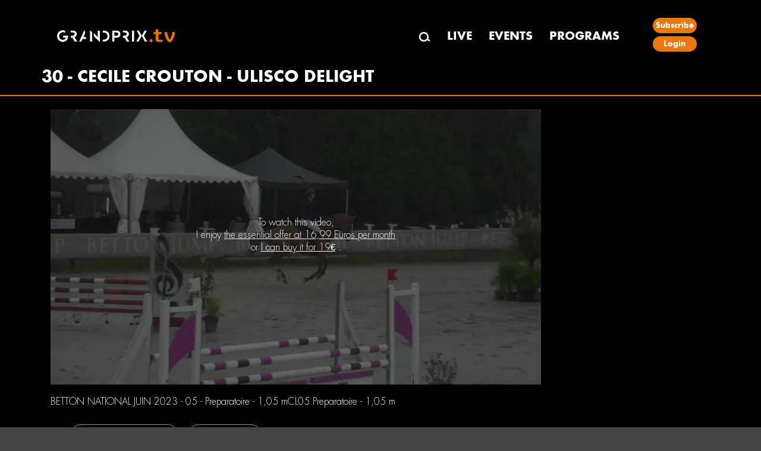

--- FILE ---
content_type: text/html; charset=utf-8
request_url: https://grandprix.tv/en/video/3015872/ULISCO-DELIGHT/CECILE-CROUTON
body_size: 4444
content:


<!DOCTYPE html>
<html>
<head>
    <meta charset="utf-8">
    <meta http-equiv="X-UA-Compatible" content="IE=edge">
    <meta name="viewport" content="width=device-width, initial-scale=1">
    <title>GRANDPRIX TV - BETTON NATIONAL JUIN 2023 - 05 - Preparatoire - 1,05 m - ULISCO DELIGHT - CECILE CROUTON</title>
    <meta name="description" content="BETTON NATIONAL JUIN 2023 - 05 - Preparatoire - 1,05 m - ULISCO DELIGHT - CECILE CROUTON" />

    

    <meta property="og:type" content="website" />
    <meta property="og:title" content="BETTON NATIONAL JUIN 2023 - 05 - Preparatoire - 1,05 m - ULISCO DELIGHT - CECILE CROUTON" />
    <meta property="og:description" content="BETTON NATIONAL JUIN 2023 - 05 - Preparatoire - 1,05 m - ULISCO DELIGHT - CECILE CROUTON" />
    <meta property="og:url" content="https://grandprix.tv/en/video/3015872/ULISCO-DELIGHT/CECILE-CROUTON" />
    <meta property="og:image" content="https://content.grandprix.tv/gptv/event/24824/class/141843/1920/1080/3015872.jpg" />
    <meta property="og:image:width" content="395" />
    <meta property="og:image:height" content="220" />
    <meta property="og:locale" content="en" />
    <meta property="fb:app_id" content="268630543804809" />

    <meta name="author" content="GRANDPRIX">

    <meta property="al:ios:app_store_id" content="1455493959">
    <meta property="al:ios:app_name" content="Grandprix.TV, Voir et se revoir">
        <meta name="apple-itunes-app" content="app-id=1455493959, app-argument=gptv://myapp/video/3015872?x4=8&amp;xto=AL-8-[iOS_Banner]">

    <link href="/css/bootstrap.min.css?v2.4" rel="stylesheet">
    <link href="/css/style.css?v2.4" rel="stylesheet">
    <link href="/css/loadingSpinner.css?v2.4" rel="stylesheet" />
   
    <!-- Google Tag Manager -->
    <script>(function(w,d,s,l,i){w[l]=w[l]||[];w[l].push({'gtm.start':
        new Date().getTime(),event:'gtm.js'});var f=d.getElementsByTagName(s)[0],
        j=d.createElement(s),dl=l!='dataLayer'?'&l='+l:'';j.async=true;j.src='https://www.googletagmanager.com/gtm.js?id='+i+dl;f.parentNode.insertBefore(j,f);
    })(window,document,'script','dataLayer','GTM-KV9VCFQD');</script>
    <!-- End Google Tag Manager -->

    <script src="/js/jquery-2.2.0.min.js"></script>
    <script src="/js/jquery.validate.min.js"></script>
    <script src="/js/jquery.validate.unobtrusive.min.js">

    </script>

    <!-- jQuery 3 -->
    <script src="/js/jquery/jquery.js"></script>

    <script src="/js/signalr.js"></script>



    <link rel="stylesheet" type="text/css" href="/css/devextreme/dx.common.css" />
    <link rel="stylesheet" type="text/css" href="/css/devextreme/dx.material.orange.dark.compact.css" />

    <!--    DevExtreme library -->
    <script type="text/javascript" src="/js/devextreme/dx.all.js"></script>
    <script type="text/javascript" src="/js/devextreme-aspnet/dx.aspnet.data.js"></script>
    <script type="text/javascript" src="/js/devextreme/dx.aspnet.mvc.js"></script>

    <!-- Stripe -->
    <script src="https://js.stripe.com/v3/"></script>

    <!-- 21/01/2026 17:15 -->

    <link href="/js/videojs8/skins/shaka/videojs.min.css" rel="stylesheet" type="text/css" />

    <script type="text/javascript" src="/js/splash.js?v2.4"></script>
    
    

       <!-- Google Tag Manager (noscript) -->
        <noscript><iframe src="https://www.googletagmanager.com/ns.html?id=GTM-KV9VCFQD" height="0" width="0" style="display:none;visibility:hidden"></iframe></noscript>
        <!-- End Google Tag Manager (noscript) -->
        <!-- Matomo -->
        <script type="text/javascript">
            var _paq = window._paq || [];
            /* tracker methods like "setCustomDimension" should be called before "trackPageView" */
            _paq.push(['trackPageView']);
            _paq.push(['enableLinkTracking']);
            (function () {
                var u = "//matomo.lpgs.io/";
                _paq.push(['setTrackerUrl', u + 'matomo.php']);
                _paq.push(['setSiteId', '2']);
                var d = document, g = d.createElement('script'), s = d.getElementsByTagName('script')[0];
                g.type = 'text/javascript'; g.async = true; g.defer = true; g.src = u + 'matomo.js'; s.parentNode.insertBefore(g, s);
            })();
        </script>
        <noscript><p><img src="//matomo.lpgs.io/matomo.php?idsite=2&amp;rec=1" style="border:0;" alt="" /></p></noscript>
        <!-- End Matomo Code -->

    <style type="text/css">
        .text-danger {
            color: red;
            font-weight: bolder;
        }
    </style>
   
    <!-- Loading Spinner -->
    <script type="text/javascript">

        $(document).on('submit', 'form', function () {
            $('.spinner').show();
        });
        window.setTimeout(function () {
            $('.spinner').hide();
        }, 2500);
    </script>
    <!-- End Loading Spinner -->
</head>
<body>
    <!-- Loading Spinner -->
    <div class="spinner" id="loading_spinner" style="display:none">
        <div class="center-div">
            <div class="inner-div">
                <div class="loader"></div>
            </div>
        </div>
    </div>
    <!-- End Loading Spinner -->
    

    

<div class="header_section">
    <div class="row">
        <div class="container">
            <nav class="navbar navbar-default" role="navigation">
                <div class="navbar-header">
                    <button type="button" class="navbar-toggle" data-toggle="collapse" data-target="#bs-example-navbar-collapse-1">
                        <span class="sr-only">Toggle navigation</span>
                        <span class="icon-bar"></span>
                        <span class="icon-bar"></span>
                        <span class="icon-bar"></span>
                    </button> <a class="navbar-brand" href="/"></a>
                        <div class="desktop_logo">
                            <a href="/"><img src="/images/logo.png" alt="" /></a>
                            <li><a href="/en/search"><img src="/images/search.png" alt="" /></a></li>
                            <li class="cart_icon_nav">
                            </li>
                        </div>
                </div>
                <div class="collapse navbar-collapse" id="bs-example-navbar-collapse-1">
                    <div class="orange_bg col-md-3">
                        <div class="logo">
                            <a href="/"><img src="/images/logo.png" alt="" /></a>

                        </div>
                    </div>
                    <div class="col-md-9 navigation">
                        <ul>
                            <li><a href="/en/search"><img src="/images/search.png" alt="" /></a></li>
                            <li><a href="/en/live">LIVE</a></li>
                            <li><a href="/en/events">EVENTS</a></li>
                            <li><a href="/en/emissions">PROGRAMS</a></li>
                                <li class="cart_icon_nav">
                                </li>
                                    <li class="indetifier_button">
                                            <a href="https://abo.grandprix.info/gptv">Subscribe</a>
                                            <a href="/en/login?returnUrl=%2Fen%2Fvideo%2F3015872%2FULISCO-DELIGHT%2FCECILE-CROUTON">Login</a>
                                    </li>
                        </ul>

                    </div>
                </div>
            </nav>
        </div>
    </div>
</div>





    <div class="body_content">
        <!-- body content start here -->
        

<div class="hero_bg">
    <div class="event_heading">
        <div class="container">
            <h2>30 - CECILE CROUTON - ULISCO DELIGHT</h2>
        </div>
    </div>
    <div class="container">
        <div class="col-md-9">
            <div class="event_main_live">
                



<div class="video_part">
	<div class="embed-responsive embed-responsive-16by9">

			<div class="video_unavailable">
				<figure><img src="https://content.grandprix.tv/gptv/event/24824/class/141843/1920/1080/3015872.jpg" alt="" onError="this.onerror=null;this.src='/images/riding.png';" width="100%" /></figure>

					<div class="middle2">
						<div class="text">
							To watch this video,  <br />I enjoy  <a href="/en/signup">
								the essential offer at 16,99 Euros per month
							</a> <br />or <a href="/en/cart/buy/3015872">I can buy it for 19€</a> .

						</div>
					</div>
			</div>
	</div>
</div>

<div class="title_socialshare">

			<h5>BETTON NATIONAL JUIN 2023 - 05 - Preparatoire - 1,05 m</h5>
			<h5>CL05 Preparatoire - 1,05 m</h5>
		<div class="fb_tweet_share">
		</div>
</div>


	<form method="post">
		<div class="video_search">
				<button type="submit" class="btn btn-default dxbs-button " formaction="/en/cart/buy/3015872">
					Download for 19 €
				</button>
				<button type="submit" class="btn btn-default dxbs-button" formaction="/en/signup">
					I subscribe
				</button>




		</div>



	<input name="__RequestVerificationToken" type="hidden" value="CfDJ8Ba_HcTPdUJIjfjwGhvyVV3LFRepsU6wKWvb-3YEIQs5k3Lx0XxV3Zz4SP5pmXsfVmIgEuzGrUkMveGpdcHvAMdLf7xHPJQkjRRPRmh8k7nR9FuY9UMt95S4btgsDmm5t6OpeQpmcYIi4B_4xZv-pY4" /></form>

            </div>

        </div>
            <div class="col-md-3 event_adds">
                <div class="advertisement">
                    <ins data-revive-zoneid="28" data-revive-ct0="%c" data-revive-id="6e407901c6aa019fa6b63339624191d3"></ins>
                    <script async src="https://ad.grandprixgroup.com/www/delivery/asyncjs.php"></script>

                </div>
                <div class="advertisement hidden-xs ">
                    <!-- Revive Adserver Asynchronous JS Tag (click tracking for: Doubleclick/DFP) - Generated with Revive Adserver v4.1.3 -->
                    <ins data-revive-zoneid="29" data-revive-ct0="%c" data-revive-id="6e407901c6aa019fa6b63339624191d3"></ins>
                    <script async src="https://ad.grandprixgroup.com/www/delivery/asyncjs.php"></script>

                </div>
            </div>
    </div>
</div>

<div class="live_video_content">
    <div class="container">
        <div class="col-md-9 event_live_section">
            <div class="heading_type_live">
                <div class="live_heading">
                    <h2>
                        <a href="/en/rider/250073/CECILE-CROUTON"> CECILE CROUTON</a><br>
                        <span><a href="/en/horse/18731/ULISCO-DELIGHT">ULISCO DELIGHT</a></span>
                    </h2>
                </div>
                <div class="live_date_event">
                    <h2><b>Numero de depart: </b>30

                    </h2>

                        <h3>
                            <b>Ranking:</b>
                            
                        </h3>



                </div>
            </div>
        </div>
            <div class="col-md-3">
                <div class="advertisement hidden-xs">
                    <!-- Revive Adserver Asynchronous JS Tag (click tracking for: Doubleclick/DFP) - Generated with Revive Adserver v4.1.3 -->
                    <ins data-revive-zoneid="30" data-revive-ct0="%c" data-revive-id="6e407901c6aa019fa6b63339624191d3"></ins>
                    <script async src="https://ad.grandprixgroup.com/www/delivery/asyncjs.php"></script>
                </div>
            </div>
    </div>

</div>


<div class="latest_events">
    <div class="event_heading">
        <div class="container">
            <h2>
                More videos of this couple
            </h2>
        </div>
    </div>

    <div class="container">
        <!-- <div class="col-md-12"> -->
            <div class="latest_events">
                <div class="events_organise">
                    <div class="riding_section row">
                            <div class="col-md-3 col-sm-6">
                                <div class="riding_area">
                                    <a href="/en/video/3577784/ULISCO-DELIGHT/CECILE-CROUTON">
                                        <img src="https://content.grandprix.tv/gptv/event/29256/class/173297/248/139/3577784.jpg"
                                             alt="" onError="this.onerror=null;this.src='/images/riding.png';" />
                                        <div class="events_date">
                                            <h3><a href="/en/event/24824/BETTON-NATIONAL-JUIN-2023">SAINT LO MEETING D&#x27;HIVER NOVEMBRE 2025</a></h3>
                                            <h5><a href="/en/event/24824/141843/05--Preparatoire--105-m">13 - Amateur 1 Grand Prix  - 1,20 m</a></h5>
                                            <h5><b>Date</b>: 11/16/2025</h5>
                                                <h5>
                                                    <b>Type</b>: NAT
                                                </h5>

                                                <h5><b>Height</b>: 1.20 m</h5>

                                        </div>
                                    </a>
                                </div>
                            </div>
                            <div class="col-md-3 col-sm-6">
                                <div class="riding_area">
                                    <a href="/en/video/3577389/ULISCO-DELIGHT/CECILE-CROUTON">
                                        <img src="https://content.grandprix.tv/gptv/event/29256/class/173292/248/139/3577389.jpg"
                                             alt="" onError="this.onerror=null;this.src='/images/riding.png';" />
                                        <div class="events_date">
                                            <h3><a href="/en/event/24824/BETTON-NATIONAL-JUIN-2023">SAINT LO MEETING D&#x27;HIVER NOVEMBRE 2025</a></h3>
                                            <h5><a href="/en/event/24824/141843/05--Preparatoire--105-m">08 - Amateur 1 Grand Prix  - 1,15 m</a></h5>
                                            <h5><b>Date</b>: 11/15/2025</h5>
                                                <h5>
                                                    <b>Type</b>: NAT
                                                </h5>

                                                <h5><b>Height</b>: 1.15 m</h5>

                                        </div>
                                    </a>
                                </div>
                            </div>
                            <div class="col-md-3 col-sm-6">
                                <div class="riding_area">
                                    <a href="/en/video/3576840/ULISCO-DELIGHT/CECILE-CROUTON">
                                        <img src="https://content.grandprix.tv/gptv/event/29256/class/173285/248/139/3576840.jpg"
                                             alt="" onError="this.onerror=null;this.src='/images/riding.png';" />
                                        <div class="events_date">
                                            <h3><a href="/en/event/24824/BETTON-NATIONAL-JUIN-2023">SAINT LO MEETING D&#x27;HIVER NOVEMBRE 2025</a></h3>
                                            <h5><a href="/en/event/24824/141843/05--Preparatoire--105-m">01 - Preparatoire  - 1,20 m</a></h5>
                                            <h5><b>Date</b>: 11/13/2025</h5>
                                                <h5>
                                                    <b>Type</b>: NAT
                                                </h5>

                                                <h5><b>Height</b>: 1.20 m</h5>

                                        </div>
                                    </a>
                                </div>
                            </div>
                            <div class="col-md-3 col-sm-6">
                                <div class="riding_area">
                                    <a href="/en/video/3521938/ULISCO-DELIGHT/CECILE-CROUTON">
                                        <img src="https://content.grandprix.tv/gptv/event/29213/class/171752/248/139/3521938.jpg"
                                             alt="" onError="this.onerror=null;this.src='/images/riding.png';" />
                                        <div class="events_date">
                                            <h3><a href="/en/event/24824/BETTON-NATIONAL-JUIN-2023">LE MANS NATIONAL OCTOBRE 2025</a></h3>
                                            <h5><a href="/en/event/24824/141843/05--Preparatoire--105-m">25 - Amateur 1 Grand Prix - 1,20 m</a></h5>
                                            <h5><b>Date</b>: 10/12/2025</h5>
                                                <h5>
                                                    <b>Type</b>: WJ-SO-13506
                                                </h5>


                                        </div>
                                    </a>
                                </div>
                            </div>
                            <div class="col-md-3 col-sm-6">
                                <div class="riding_area">
                                    <a href="/en/video/3521654/ULISCO-DELIGHT/CECILE-CROUTON">
                                        <img src="https://content.grandprix.tv/gptv/event/29213/class/171746/248/139/3521654.jpg"
                                             alt="" onError="this.onerror=null;this.src='/images/riding.png';" />
                                        <div class="events_date">
                                            <h3><a href="/en/event/24824/BETTON-NATIONAL-JUIN-2023">LE MANS NATIONAL OCTOBRE 2025</a></h3>
                                            <h5><a href="/en/event/24824/141843/05--Preparatoire--105-m">30 - Amateur Elite Vitesse - 1,25 m</a></h5>
                                            <h5><b>Date</b>: 10/11/2025</h5>
                                                <h5>
                                                    <b>Type</b>: WJ-SO-13506
                                                </h5>


                                        </div>
                                    </a>
                                </div>
                            </div>
                            <div class="col-md-3 col-sm-6">
                                <div class="riding_area">
                                    <a href="/en/video/3521115/ULISCO-DELIGHT/CECILE-CROUTON">
                                        <img src="https://content.grandprix.tv/gptv/event/29213/class/171734/248/139/3521115.jpg"
                                             alt="" onError="this.onerror=null;this.src='/images/riding.png';" />
                                        <div class="events_date">
                                            <h3><a href="/en/event/24824/BETTON-NATIONAL-JUIN-2023">LE MANS NATIONAL OCTOBRE 2025</a></h3>
                                            <h5><a href="/en/event/24824/141843/05--Preparatoire--105-m">7 - Amateur 1 Grand Prix - 1,15 m</a></h5>
                                            <h5><b>Date</b>: 10/10/2025</h5>
                                                <h5>
                                                    <b>Type</b>: WJ-SO-13506
                                                </h5>


                                        </div>
                                    </a>
                                </div>
                            </div>
                            <div class="col-md-3 col-sm-6">
                                <div class="riding_area">
                                    <a href="/en/video/3491054/ULISCO-DELIGHT/CECILE-CROUTON">
                                        <img src="https://content.grandprix.tv/gptv/event/31114/class/169945/248/139/3491054.jpg"
                                             alt="" onError="this.onerror=null;this.src='/images/riding.png';" />
                                        <div class="events_date">
                                            <h3><a href="/en/event/24824/BETTON-NATIONAL-JUIN-2023">TOURS NATIONAL AOUT 2025</a></h3>
                                            <h5><a href="/en/event/24824/141843/05--Preparatoire--105-m">14 - Amateur 1 Grand Prix - 1,20 m</a></h5>
                                            <h5><b>Date</b>: 8/30/2025</h5>
                                                <h5>
                                                    <b>Type</b>: NAT
                                                </h5>

                                                <h5><b>Height</b>: 1.20 m</h5>

                                        </div>
                                    </a>
                                </div>
                            </div>
                            <div class="col-md-3 col-sm-6">
                                <div class="riding_area">
                                    <a href="/en/video/3490624/ULISCO-DELIGHT/CECILE-CROUTON">
                                        <img src="https://content.grandprix.tv/gptv/event/31114/class/169929/248/139/3490624.jpg"
                                             alt="" onError="this.onerror=null;this.src='/images/riding.png';" />
                                        <div class="events_date">
                                            <h3><a href="/en/event/24824/BETTON-NATIONAL-JUIN-2023">TOURS NATIONAL AOUT 2025</a></h3>
                                            <h5><a href="/en/event/24824/141843/05--Preparatoire--105-m">06 - Amateur 1 Vitesse - 1,20 m</a></h5>
                                            <h5><b>Date</b>: 8/29/2025</h5>
                                                <h5>
                                                    <b>Type</b>: NAT
                                                </h5>

                                                <h5><b>Height</b>: 1.20 m</h5>

                                        </div>
                                    </a>
                                </div>
                            </div>
                            <div class="col-md-3 col-sm-6">
                                <div class="riding_area">
                                    <a href="/en/video/3483724/ULISCO-DELIGHT/CECILE-CROUTON">
                                        <img src="https://content.grandprix.tv/gptv/event/31111/class/169735/248/139/3483724.jpg"
                                             alt="" onError="this.onerror=null;this.src='/images/riding.png';" />
                                        <div class="events_date">
                                            <h3><a href="/en/event/24824/BETTON-NATIONAL-JUIN-2023">NORMANDIE HORSE SHOW NATIONAL AOUT 2025</a></h3>
                                            <h5><a href="/en/event/24824/141843/05--Preparatoire--105-m">10 - Amateur 1 Grand Prix - 1,15 m</a></h5>
                                            <h5><b>Date</b>: 8/3/2025</h5>
                                                <h5>
                                                    <b>Type</b>: NAT
                                                </h5>

                                                <h5><b>Height</b>: 1.15 m</h5>

                                        </div>
                                    </a>
                                </div>
                            </div>
                            <div class="col-md-3 col-sm-6">
                                <div class="riding_area">
                                    <a href="/en/video/3472395/ULISCO-DELIGHT/CECILE-CROUTON">
                                        <img src="https://content.grandprix.tv/gptv/event/31108/class/169535/248/139/3472395.jpg"
                                             alt="" onError="this.onerror=null;this.src='/images/riding.png';" />
                                        <div class="events_date">
                                            <h3><a href="/en/event/24824/BETTON-NATIONAL-JUIN-2023">LA HAYE PESNEL NATIONAL JUILLET 2025</a></h3>
                                            <h5><a href="/en/event/24824/141843/05--Preparatoire--105-m">12 - Amateur 1 Grand Prix  - 1,20 m</a></h5>
                                            <h5><b>Date</b>: 7/12/2025</h5>
                                                <h5>
                                                    <b>Type</b>: NAT
                                                </h5>

                                                <h5><b>Height</b>: 1.20 m</h5>

                                        </div>
                                    </a>
                                </div>
                            </div>
                            <div class="col-md-3 col-sm-6">
                                <div class="riding_area">
                                    <a href="/en/video/3472248/ULISCO-DELIGHT/CECILE-CROUTON">
                                        <img src="https://content.grandprix.tv/gptv/event/31108/class/169532/248/139/3472248.jpg"
                                             alt="" onError="this.onerror=null;this.src='/images/riding.png';" />
                                        <div class="events_date">
                                            <h3><a href="/en/event/24824/BETTON-NATIONAL-JUIN-2023">LA HAYE PESNEL NATIONAL JUILLET 2025</a></h3>
                                            <h5><a href="/en/event/24824/141843/05--Preparatoire--105-m">09 - Amateur 1 Vitesse  - 1,15 m</a></h5>
                                            <h5><b>Date</b>: 7/11/2025</h5>
                                                <h5>
                                                    <b>Type</b>: NAT
                                                </h5>

                                                <h5><b>Height</b>: 1.15 m</h5>

                                        </div>
                                    </a>
                                </div>
                            </div>
                            <div class="col-md-3 col-sm-6">
                                <div class="riding_area">
                                    <a href="/en/video/3274179/ULISCO-DELIGHT/CECILE-CROUTON">
                                        <img src="https://content.grandprix.tv/gptv/event/26460/class/154162/248/139/3274179.jpg"
                                             alt="" onError="this.onerror=null;this.src='/images/riding.png';" />
                                        <div class="events_date">
                                            <h3><a href="/en/event/24824/BETTON-NATIONAL-JUIN-2023">TOURS NATIONAL AOUT 2024</a></h3>
                                            <h5><a href="/en/event/24824/141843/05--Preparatoire--105-m">10 - Amateur 1 Vitesse - 1,15 m</a></h5>
                                            <h5><b>Date</b>: 8/24/2024</h5>
                                                <h5>
                                                    <b>Type</b>: WJ-SO-11245
                                                </h5>


                                        </div>
                                    </a>
                                </div>
                            </div>
                            <div class="col-md-3 col-sm-6">
                                <div class="riding_area">
                                    <a href="/en/video/3016098/ULISCO-DELIGHT/CECILE-CROUTON">
                                        <img src="https://content.grandprix.tv/gptv/event/24824/class/141847/248/139/3016098.jpg"
                                             alt="" onError="this.onerror=null;this.src='/images/riding.png';" />
                                        <div class="events_date">
                                            <h3><a href="/en/event/24824/BETTON-NATIONAL-JUIN-2023">BETTON NATIONAL JUIN 2023</a></h3>
                                            <h5><a href="/en/event/24824/141843/05--Preparatoire--105-m">09 - Amateur 2 Vitesse - 1,05 m</a></h5>
                                            <h5><b>Date</b>: 6/11/2023</h5>
                                                <h5>
                                                    <b>Type</b>: NAT
                                                </h5>

                                                <h5><b>Height</b>: 1.05 m</h5>

                                        </div>
                                    </a>
                                </div>
                            </div>
                            <div class="col-md-3 col-sm-6">
                                <div class="riding_area">
                                    <a href="/en/video/3015872/ULISCO-DELIGHT/CECILE-CROUTON">
                                        <img src="https://content.grandprix.tv/gptv/event/24824/class/141843/248/139/3015872.jpg"
                                             alt="" onError="this.onerror=null;this.src='/images/riding.png';" />
                                        <div class="events_date">
                                            <h3><a href="/en/event/24824/BETTON-NATIONAL-JUIN-2023">BETTON NATIONAL JUIN 2023</a></h3>
                                            <h5><a href="/en/event/24824/141843/05--Preparatoire--105-m">05 - Preparatoire - 1,05 m</a></h5>
                                            <h5><b>Date</b>: 6/10/2023</h5>
                                                <h5>
                                                    <b>Type</b>: NAT
                                                </h5>

                                                <h5><b>Height</b>: 1.05 m</h5>

                                        </div>
                                    </a>
                                </div>
                            </div>
                            <div class="col-md-3 col-sm-6">
                                <div class="riding_area">
                                    <a href="/en/video/2817674/ULISCO-DELIGHT/CECILE-CROUTON">
                                        <img src="https://content.grandprix.tv/gptv/event/24498/class/103609/248/139/2817674.jpg"
                                             alt="" onError="this.onerror=null;this.src='/images/riding.png';" />
                                        <div class="events_date">
                                            <h3><a href="/en/event/24824/BETTON-NATIONAL-JUIN-2023">BETTON NATIONAL JUILLET 2022</a></h3>
                                            <h5><a href="/en/event/24824/141843/05--Preparatoire--105-m">CL05 Amateur 2 Vitesse - 1,05 m</a></h5>
                                            <h5><b>Date</b>: 7/23/2022</h5>
                                                <h5>
                                                    <b>Type</b>: NAT
                                                </h5>

                                                <h5><b>Height</b>: 1.05 m</h5>

                                        </div>
                                    </a>
                                </div>
                            </div>
                            <div class="col-md-3 col-sm-6">
                                <div class="riding_area">
                                    <a href="/en/video/2752461/ULISCO-DELIGHT/CECILE-CROUTON">
                                        <img src="https://content.grandprix.tv/gptv/event/24262/class/100110/248/139/2752461.jpg"
                                             alt="" onError="this.onerror=null;this.src='/images/riding.png';" />
                                        <div class="events_date">
                                            <h3><a href="/en/event/24824/BETTON-NATIONAL-JUIN-2023">BETTON NATIONAL AVRIL 2022</a></h3>
                                            <h5><a href="/en/event/24824/141843/05--Preparatoire--105-m">CL05 Preparatoire - 1,05 m</a></h5>
                                            <h5><b>Date</b>: 4/23/2022</h5>
                                                <h5>
                                                    <b>Type</b>: NAT
                                                </h5>

                                                <h5><b>Height</b>: 1.05 m</h5>

                                        </div>
                                    </a>
                                </div>
                            </div>
                    </div>
                </div>
            </div>
        <!--  </div>-->
    </div>
</div>

<!--  <style>
    .riding_section {
        display: flex;
        flex-wrap: wrap;
        gap: 15px; 
    }

    .riding_area img {
        width: 100%;
        height: auto;
        border-radius: 6px;
    }

</style>-->

    </div>

    <!-- body content end here -->
    <!-- footer start here -->
    <div class="footer">
        <div class="container">
            <div class="row">
                <div class="col-md-2 col-sm-3">
                    <div class="footer_widget">
                        <h2>Web Site</h2>
                        <ul>
                            <li><a href="/en/search">Search a Video</a></li>
                        </ul>
                    </div>
                </div>
                <div class="col-md-2 col-sm-3">
                    <div class="footer_widget">
                        <h2>General</h2>
                        <ul>
                            <li><a href="/en/general/CGV">Terms and Conditions</a></li>
                            <li><a href="/en/general/Legals">Legal Informations</a></li>
                            <li><a href="/en/general/RGPD">Cookie Policy</a></li>
                        </ul>
                    </div>
                </div>
                <div class="col-md-2 col-sm-3">
                    <div class="footer_widget">
                        <h2>Contact</h2>
                        <ul>
                            <li><a href="/en/contact">Contact us</a></li>
                        </ul>
                    </div>
                </div>
                <div class="col-md-2 col-sm-3">
                    <div class="footer_widget">
                        <h2>Language</h2>
                        <ul>
                            <li><a href="/fr">Francais</a></li>
                            <li><a href="/en">English</a></li>
                            <li><a href="/es">Espagnol</a></li>
                        </ul>
                    </div>
                </div>
            </div>
        </div>
    </div>

    



    <script src="/js/bootstrap.min.js"></script>
    <script src="/js/scripts.js"></script>



    

</body>
</html>



--- FILE ---
content_type: text/javascript
request_url: https://grandprix.tv/js/devextreme-aspnet/dx.aspnet.data.js
body_size: 2596
content:
// https://github.com/DevExpress/DevExtreme.AspNet.Data
// Copyright (c) Developer Express Inc.

/* global DevExpress:false, jQuery:false */

(function(factory) {
    "use strict";

    if(typeof define === "function" && define.amd) {
        define(function(require, exports, module) {
            module.exports = factory(
                require("devextreme/core/utils/ajax"),
                require("jquery").Deferred,
                require("jquery").extend,
                require("devextreme/data/custom_store"),
                require("devextreme/data/utils")
            );
        });
    } else if (typeof module === "object" && module.exports) {
        module.exports = factory(
            require("devextreme/core/utils/ajax"),
            require("jquery").Deferred,
            require("jquery").extend,
            require("devextreme/data/custom_store"),
            require("devextreme/data/utils")
        );
    } else {
        DevExpress.data.AspNet = factory(
            DevExpress.utils.ajax || { sendRequest: jQuery.ajax },
            jQuery.Deferred,
            jQuery.extend,
            DevExpress.data.CustomStore,
            DevExpress.data.utils
        );
    }

})(function(ajaxUtility, Deferred, extend, CustomStore, dataUtils) {
    "use strict";

    var CUSTOM_STORE_OPTIONS = [
        "onLoading", "onLoaded",
        "onInserting", "onInserted",
        "onUpdating", "onUpdated",
        "onRemoving", "onRemoved",
        "onModifying", "onModified",
        "onPush",
        "loadMode", "cacheRawData",
        "errorHandler"
    ];

    function createStoreConfig(options) {
        var keyExpr = options.key,
            loadUrl = options.loadUrl,
            loadMethod = options.loadMethod || "GET",
            loadParams = options.loadParams,
            isRawLoadMode = options.loadMode === "raw",
            updateUrl = options.updateUrl,
            insertUrl = options.insertUrl,
            deleteUrl = options.deleteUrl,
            onBeforeSend = options.onBeforeSend,
            onAjaxError = options.onAjaxError;

        function send(operation, requiresKey, ajaxSettings, customSuccessHandler) {
            var d = Deferred();

            if(requiresKey && !keyExpr) {
                d.reject(new Error("Primary key is not specified (operation: '" + operation + "', url: '" + ajaxSettings.url + "')"));
            } else {
                if(operation === "load") {
                    ajaxSettings.cache = false;
                    ajaxSettings.dataType = "json";
                } else {
                    ajaxSettings.dataType = "text";
                }

                if(onBeforeSend)
                    onBeforeSend(operation, ajaxSettings);

                ajaxUtility.sendRequest(ajaxSettings).then(
                    function(res, textStatus, xhr) {
                        if(customSuccessHandler)
                            customSuccessHandler(d, res, xhr);
                        else
                            d.resolve();
                    },
                    function(xhr, textStatus) {
                        var error = getErrorMessageFromXhr(xhr);

                        if(onAjaxError) {
                            var e = { xhr: xhr, error: error };
                            onAjaxError(e);
                            error = e.error;
                        }

                        if(error)
                            d.reject(error);
                        else
                            d.reject(xhr, textStatus);
                    }
                );
            }

            return d.promise();
        }

        function filterByKey(keyValue) {
            if(!Array.isArray(keyExpr))
                return [keyExpr, keyValue];

            return keyExpr.map(function(i) {
                return [i, keyValue[i]];
            });
        }

        function loadOptionsToActionParams(options, isCountQuery) {
            var result = {};

            if(isCountQuery)
                result.isCountQuery = isCountQuery;

            if(options) {

                ["skip", "take", "requireTotalCount", "requireGroupCount"].forEach(function(i) {
                    if(options[i] !== undefined)
                        result[i] = options[i];
                });

                var normalizeSorting = dataUtils.normalizeSortingInfo,
                    group = options.group,
                    filter = options.filter,
                    select = options.select;

                if(options.sort)
                    result.sort = JSON.stringify(normalizeSorting(options.sort));

                if(group) {
                    if(!isAdvancedGrouping(group))
                        group = normalizeSorting(group);
                    result.group = JSON.stringify(group);
                }

                if(Array.isArray(filter)) {
                    filter = extend(true, [], filter);
                    stringifyDatesInFilter(filter);
                    result.filter = JSON.stringify(filter);
                }

                if(options.totalSummary)
                    result.totalSummary = JSON.stringify(options.totalSummary);

                if(options.groupSummary)
                    result.groupSummary = JSON.stringify(options.groupSummary);

                if(select) {
                    if(!Array.isArray(select))
                        select = [ select ];
                    result.select = JSON.stringify(select);
                }
            }

            extend(result, loadParams);

            return result;
        }

        function handleInsertUpdateSuccess(d, res, xhr) {
            var mime = xhr.getResponseHeader("Content-Type"),
                isJSON = mime && mime.indexOf("application/json") > -1;
            d.resolve(isJSON ? JSON.parse(res) : res);
        }

        var result = {
            key: keyExpr,
            useDefaultSearch: true,

            load: function(loadOptions) {
                return send(
                    "load",
                    false,
                    {
                        url: loadUrl,
                        method: loadMethod,
                        data: loadOptionsToActionParams(loadOptions)
                    },
                    function(d, res) {
                        processLoadResponse(d, res, function(res) {
                            return [ res.data, createLoadExtra(res) ];
                        });
                    }
                );
            },

            totalCount: !isRawLoadMode && function(loadOptions) {
                return send(
                    "load",
                    false,
                    {
                        url: loadUrl,
                        method: loadMethod,
                        data: loadOptionsToActionParams(loadOptions, true)
                    },
                    function(d, res) {
                        processLoadResponse(d, res, function(res) {
                            return [ res.totalCount ];
                        });
                    }
                );
            },

            byKey: !isRawLoadMode && function(key) {
                return send(
                    "load",
                    true,
                    {
                        url: loadUrl,
                        method: loadMethod,
                        data: loadOptionsToActionParams({ filter: filterByKey(key) })
                    },
                    function(d, res) {
                        processLoadResponse(d, res, function(res) {
                            return [ res.data[0] ];
                        });
                    }
                );
            },

            update: updateUrl && function(key, values) {
                return send(
                    "update",
                    true,
                    {
                        url: updateUrl,
                        method: options.updateMethod || "PUT",
                        data: {
                            key: serializeKey(key),
                            values: JSON.stringify(values)
                        }
                    },
                    handleInsertUpdateSuccess
                );
            },

            insert: insertUrl && function(values) {
                return send(
                    "insert",
                    true,
                    {
                        url: insertUrl,
                        method: options.insertMethod || "POST",
                        data: { values: JSON.stringify(values) }
                    },
                    handleInsertUpdateSuccess
                );
            },

            remove: deleteUrl && function(key) {
                return send("delete", true, {
                    url: deleteUrl,
                    method: options.deleteMethod || "DELETE",
                    data: { key: serializeKey(key) }
                });
            }

        };

        CUSTOM_STORE_OPTIONS.forEach(function(name) {
            var value = options[name];
            if(value !== undefined)
                result[name] = value;
        });

        return result;
    }

    function processLoadResponse(d, res, getResolveArgs) {
        res = expandLoadResponse(res);

        if(!res || typeof res !== "object")
            d.reject(new Error("Unexpected response received"));
        else
            d.resolve.apply(d, getResolveArgs(res));
    }

    function expandLoadResponse(value) {
        if(Array.isArray(value))
            return { data: value };

        if(typeof value === "number")
            return { totalCount: value };

        return value;
    }

    function createLoadExtra(res) {
        return {
            totalCount: "totalCount" in res ? res.totalCount : -1,
            groupCount: "groupCount" in res ? res.groupCount : -1,
            summary: res.summary || null
        };
    }

    function serializeKey(key) {
        if(typeof key === "object")
            return JSON.stringify(key);

        return key;
    }

    function serializeDate(date) {

        function zpad(text, len) {
            text = String(text);
            while(text.length < len)
                text = "0" + text;
            return text;
        }

        var builder = [1 + date.getMonth(), "/", date.getDate(), "/", date.getFullYear()],
            h = date.getHours(),
            m = date.getMinutes(),
            s = date.getSeconds(),
            f = date.getMilliseconds();

        if(h + m + s + f > 0)
            builder.push(" ", zpad(h, 2), ":", zpad(m, 2), ":", zpad(s, 2), ".", zpad(f, 3));

        return builder.join("");
    }

    function stringifyDatesInFilter(crit) {
        crit.forEach(function(v, k) {
            if(Array.isArray(v)) {
                stringifyDatesInFilter(v);
            } else if(Object.prototype.toString.call(v) === "[object Date]") {
                crit[k] = serializeDate(v);
            }
        });
    }

    function isAdvancedGrouping(expr) {
        if(!Array.isArray(expr))
            return false;

        for(var i = 0; i < expr.length; i++) {
            if("groupInterval" in expr[i] || "isExpanded" in expr[i])
                return true;
        }

        return false;
    }

    function getErrorMessageFromXhr(xhr) {
        var mime = xhr.getResponseHeader("Content-Type"),
            responseText = xhr.responseText;

        if(!mime)
            return null;

        if(mime.indexOf("text/plain") === 0)
            return responseText;

        if(mime.indexOf("application/json") === 0) {
            var jsonObj = safeParseJSON(responseText);

            if(typeof jsonObj === "string")
                return jsonObj;

            if(typeof jsonObj === "object") {
                for(var key in jsonObj) {
                    if(typeof jsonObj[key] === "string")
                        return jsonObj[key];
                }
            }

            return responseText;
        }

        return null;
    }

    function safeParseJSON(json) {
        try {
            return JSON.parse(json);
        } catch(x) {
            return null;
        }
    }

    return {
        createStore: function(options) {
            return new CustomStore(createStoreConfig(options));
        }
    };
});
